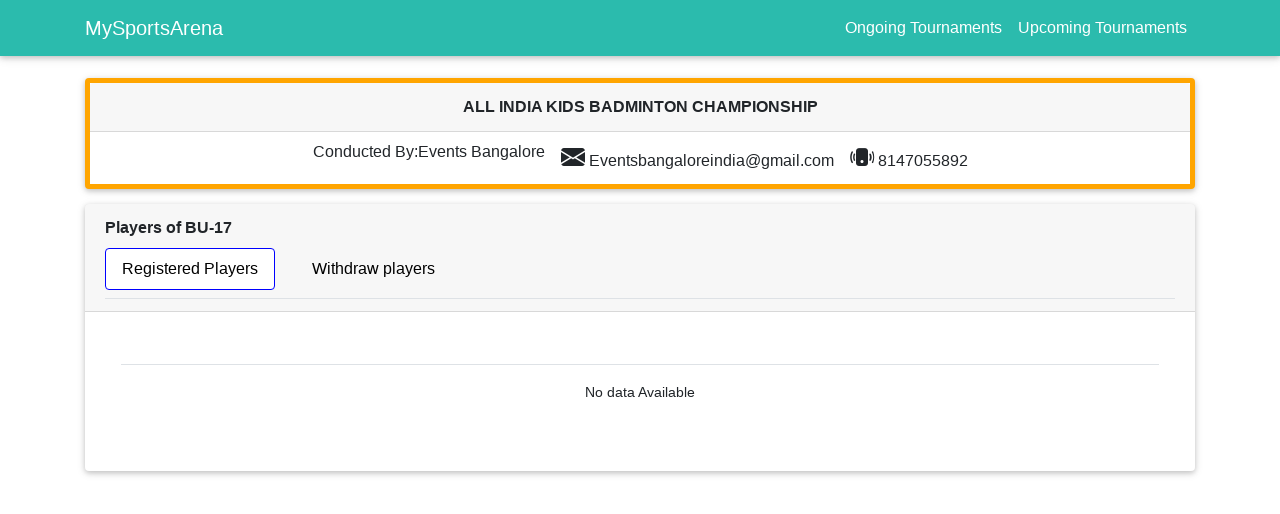

--- FILE ---
content_type: text/html; charset=UTF-8
request_url: https://www.mysportsarena.com/sportsbook/playerslist.php?t_id=361&cat_id=34
body_size: 3118
content:
<!DOCTYPE html>
<html lang="en">
<head>
    <meta http-equiv="Content-Type" content="text/html; charset=UTF-8">
    <title>MySportsArena</title>
    <meta name="google-site-verification" content="" />
    <meta name='yandex-verification' content='' />
    <meta name="msvalidate.01" content="" />
    <meta property="og:site_name" content="Sportsbook">
    <meta property="og:title" content="Sportsbook">
    <meta name="viewport" content="width=device-width, initial-scale=1, shrink-to-fit=no">
   
    <meta charset="utf-8">
    <meta name="description" content="">
    <link href="/img/favicon.png" rel="shortcut icon" type="image/x-icon">
	<!--<link rel="stylesheet" href="https://mysportsarena.com/playtournament/play_tournament.css" />-->
	<!-- Font Awesome -->
	<link rel="stylesheet" href="https://mysportsarena.com/sportsbook/assets/css/all.css">
	<!-- Bootstrap core CSS -->
	<link href="https://mysportsarena.com/sportsbook/assets/css/bootstrap.min.css" rel="stylesheet">
	
	<link href="https://stackpath.bootstrapcdn.com/font-awesome/4.7.0/css/font-awesome.min.css" rel="stylesheet">
	<!-- Material Design Bootstrap -->
	<link href="https://mysportsarena.com/sportsbook/assets/css/mdb.min.css" rel="stylesheet">
	<link href="https://mysportsarena.com/sportsbook/assets/css/main.css" rel="stylesheet">
	<link rel="stylesheet" href="https://mysportsarena.com/sportsbook/assets/css/jquery-ui.css">
	<link rel="stylesheet" type="text/css" href="https://cdn.datatables.net/1.10.20/css/jquery.dataTables.css">
	<style>
	select.browser-default{
		display:inline!important;
	}
	.dropdown .dropdown-menu, .dropleft .dropdown-menu, .dropright .dropdown-menu, .dropup .dropdown-menu{
	 width:300px!important;   
	}
	}
	</style>
</head>
<link rel="stylesheet" href="https://cdn.jsdelivr.net/npm/bootstrap-icons@1.5.0/font/bootstrap-icons.css">
<script src="https://ajax.googleapis.com/ajax/libs/jquery/3.7.1/jquery.min.js"></script>
<style>
	.bg-info-gry { 
		background-color: rgba(0,0,0,.03); 
	}
	.not-allowed {
		cursor:auto;
	}
 
</style>
<body>

<header>
		<nav class="navbar navbar-expand-lg default-color fixed-top">
			<div class="container">
				<a class="navbar-brand" href="index.php">MySportsArena</a>	
				<!--<button class="navbar-toggler" type="button" data-toggle="collapse" data-target="#navbarNav"-->
				<!--	aria-controls="navbarNav" aria-expanded="false" aria-label="Toggle navigation">-->
				<!--	<span class="dark-blue-text"><i class="fa fa-bars fa-1x text-white"></i></span>-->
				<!--</button>-->
								<div class="navbar-collapse" id="navbarNav">
					<ul class="navbar-nav ml-auto">
						<li class="nav-item">
							<a class="nav-link" href="/sportsbook/ongoingtournaments.php">Ongoing Tournaments</a> 
						</li>
						<li class="nav-item">
						   <a class="nav-link" href="/sportsbook/upcomingtournaments.php">Upcoming Tournaments</a>
						</li>
					</ul>
				</div>
											</div>
		</nav>
</header>

<!--	<div class="container acc_info">
-->	<div class="container my-5" style="border:0px solid #663366">
<div class="row" style="border:0px solid green">
<div class="col-md-12" style="border:0px solid blue;">

<div class="card text-center" style="margin-bottom:15px;border:5px solid orange" >
  <div class="card-header">
    <b>ALL INDIA KIDS BADMINTON CHAMPIONSHIP </b></div>
	<div class="d-flex justify-content-center flex-wrap">
  <div class="p-2">Conducted By:Events Bangalore </div>
  <div class="p-2"><i class="bi-envelope-fill" style="font-size: 24px;"></i>&nbsp;Eventsbangaloreindia@gmail.com </div>
    <div class="p-2"><i class="bi-phone-vibrate-fill" style="font-size: 24px;"></i>&nbsp;8147055892</div>
   </div> 
</div>
		</div>
			</div>
		<div class="row" style="border:0px solid green">
		<!--<div class="col-md-2">dfgdg</div>-->
		<div class="col-md-12" style="border:0px solid blue;">
				<div class="card" style="margin-bottom:15px;">
					<div class="card-header">
						<b>Players  of BU-17</b>
												
						<div class="nav nav-tabs nav-pills" role="tablist" aria-orientation="true">
							<a class="nav-link black-text my-2 active" data-toggle="tab" href="#registered_players" aria-selected="false">Registered Players</a>
							<a class="nav-link black-text my-2" data-toggle="tab" href="#withdrawl_players" aria-selected="false" style="margin-left: 20px; margin-right: 5px">Withdraw players</a>
						</div>
						
					</div>
					<div class="tab-content">
						<div id="registered_players" class="tab-pane fade in active">
							<div class="card-body">
						<table class="table" id="table" style="overflow-x:auto;"><tr><td colspan='2' style="text-align:center">No data Available</td></tr></table> 
							</div>
						</div>
						<div id="withdrawl_players" class="tab-pane fade in">
							<div class="card-body">
						<table class="table" id="table" style="overflow-x:auto;"><tr><td colspan='2' style="text-align:center">No data Available</td></tr></table> 
						</div>
						
					</div>										
				</div>
			</div>
				
		</div>
	</div>	</div>

			<!-- withdraw category modal -->

			<div class="modal fade" id="withdraw_category_modal" tabindex="-1" role="dialog" aria-labelledby="withdraw_category_modal" aria-hidden="true">
				<div class="modal-dialog" role="document">
					<div class="modal-content">
						<form action="coachings.php" method="post">
						<div class="modal-header">
								<h5 class="h5-responsive">Withdraw player from category</h5>
						</div>
							<div class="modal-body">								
								<div class="form-group row">
									<div class="col-sm-12">
										<div class="md-form academy_details">
											<input type="email" name="email" id="email" class="form-control" placeholder="player email" readonly>
											<div class="red-text email_err"></div>
										</div>
									</div>
								</div>
								<div class="form-group row">
									<div class="col-sm-12">
										<div class="md-form academy_details">
											<input type="tel" name="verify_otp" id="verify_otp" class="form-control" placeholder="Enter OTP">
											<div class="red-text verify_otp_err"></div>
										</div>
									</div>
								</div>
							</div>	
							<div class="modal-footer" style="float:center;">
								<div class="row">
									<div class="col-md-4">
										<button type="button" class="btn btn-sm btn-primary clear" data-dismiss="modal">Close</button>
									</div>
									<div class="col-md-8">
										<button type="button" class="withdrawl_category_btn btn btn-sm default-color-dark">Send OTP</button>
										<button type="button" class="verify_otp_btn btn btn-sm default-color-dark" style="display:none">Verify OTP</button>
									</div>									
								</div>		
							</div>
						</form>
					</div>
				</div>	
			</div>
			<!-- withdraw category modal -->

<script>
	$(document).ready(function(){

		$('#registered_players').addClass('show');

		$(document).on('click','.withdraw_category',function(){

			let email = $(this).attr('data-email');
			let id = $(this).attr('data-id');

			$('#verify_otp').css('display','none');
			$('.verify_otp_btn').css('display','none');
			$('.withdrawl_category_btn').css('display','block');
			$('#email').val(email);
			$('#email').css('display','block');
			$('.verify_otp_err').html('');
			$('.email_err').html('');
			$('#withdraw_category_modal').modal('show');
			
		});

		$(document).on('click','.withdrawl_category_btn',function(){

			let email = $('#email').val();
			let regex = /^([a-zA-Z0-9_.+-])+\@(([a-zA-Z0-9-])+\.)+([a-zA-Z0-9]{2,4})+$/;
			
			if(email == ''){
				$('.email_err').html('Please enter email.');
				return false;
			}else if(!regex.test(email)){
				$('.email_err').html('Please enter valid email.');
				return false;
			}else{
				$('.email_err').html('');				
			}

			$.ajax({
					type:"post",
					url:"./process/ajax/sendWithdrawlCategoryOTP.php",
					data:{email:email},
					success:function(response){

						if(response == 1){
							$('#verify_otp').val('');
							$('.withdrawl_category_btn').css('display','none');
							$('.verify_otp_btn').css('display','block');
							//$('#email').css('display','none');
							$('#verify_otp').css('display','block');							
							alert('OTP is send to email. please verify.');

						}else{
							$('.withdrawl_category_btn').css('display','none');
							$('.verify_otp_btn').css('display','block');
							alert('User does not exist. Please try again.');
						}
						
					}
				});

		});

		$(document).on('click','.verify_otp_btn',function(){

			let email = $('#email').val();
			let otp = $('#verify_otp').val();
			let tournament_id = '361';
			let category_id = '34';

			if(otp == ''){
				$('.verify_otp_err').html('Please enter OTP.');
				return false;
			}

			$.ajax({
					type:"post",
					url:"./process/ajax/verifyWithdrawlCategoryOTP.php",
					data:{otp:otp,email:email,tournament_id:tournament_id,category_id:category_id},
					success:function(response){

						if(response == 1){
							alert('OTP verified successfully. Player is withdraw.');
							$('#withdraw_category_modal').modal('hide');
							window.location.reload();
						}else{
							$('.verify_otp_err').html('Entered OTP is wrong.');
						}					
						
					}
			});

		});


	});
	
</script>
</body>


<footer>

</footer>
<!-- SCRIPTS -->
<!-- JQuery -->
	
<script type="text/javascript" src="https://mysportsarena.com/sportsbook/assets/js/jquery-3.3.1.min.js"></script>
<!-- Bootstrap tooltips -->
<script type="text/javascript" src="https://mysportsarena.com/sportsbook/assets/js/popper.min.js"></script>
<!-- Bootstrap core JavaScript -->
<script type="text/javascript" src="https://mysportsarena.com/sportsbook/assets/js/bootstrap.min.js"></script>

<!--for tooltip-->
<!--<script type="text/javascript" src="http://netdna.bootstrapcdn.com/bootstrap/3.1.0/js/bootstrap.min.js"></script>-->

<!-- MDB core JavaScript -->
<script type="text/javascript" src="https://mysportsarena.com/sportsbook/assets/js/mdb.min.js"></script>
<script type="text/javascript" src = "https://mysportsarena.com/sportsbook/assets/js/jquery-ui.js"></script> 
<script type="text/javascript" src = "https://mysportsarena.com/sportsbook/assets/js/dropdown.js"></script>
<script type="text/javascript" charset="utf8" src="https://cdn.datatables.net/1.10.20/js/jquery.dataTables.js"></script>

<script>
$(document).ready(function() {
	$('.mdb-select').materialSelect();
});
</script>

--- FILE ---
content_type: text/css
request_url: https://mysportsarena.com/sportsbook/assets/css/main.css
body_size: 3128
content:
header a{
	color:white!important;
}
.md-form{
	margin-top:0px!important;
	margin-bottom:0px!important;
}
.navbar form .md-form input{
	margin:0 5px 1px 0px!important;
}
header .md-form label{
	color:white!important;
}

body{
    padding-top:30px!important;    
}
.cover_photo{
	position:absolute!important;
}
.profile_photo{
	position:relative!important;
	top:240px;
	left:10px;
}
.profile_photo h1{
	display:inline!important;
}
.profile_tabs{
	margin-top:240px!important;
}
.post{
	float:right!important;
}
@media screen and (max-width:480px){
	.profile_tabs{
		padding-left:0%!important;
	}
	.post{
		float:none!important;
	}
}
.posts{
	padding-top:160px;
}
ul{
	list-style-type:none!important;
}
.bio li, .bio1 li, .post-types li{
	display:inline!important;
}
.bio,.bio1{
	display:inline!important;
}
.bio1{
	float:right;
}
.intro .fa{
	margin-right:8px!important;
	height:16px!important;
	width:16px!important;
	font-size:16px!important;
}
.intro a{
	color:gray!important;
}
a:hover {
  text-decoration:underline;
 }
.about a{
	color:gray!important;
	background-color:none!important;
}
.about a:hover{
	color:black!important;
}

.about ul li a{
	color:#2BBBAD!important;
}
.about ul li a i{
	border:1px dashed blue;
}
.about .dropdown-menu{
    min-width:120px!important;
}
.user_details_edit{
    width:110px!important;
}
/*.about ul li a:hover{
		background-color:#2BBBAD!important;
}*/
.dropdown .dropdown-menu.dropdown-primary .dropdown-item:active, .dropdown .dropdown-menu.dropdown-primary .dropdown-item:hover{
    		background-color:#2BBBAD!important;
}
.more a:hover{
    background-color:#2BBBAD!important;
}
.float_right{
	float:right;
}
.nav-pills .nav-link.active, .nav-pills .show>.nav-link{
	background-color:white!important;
	border:1px solid blue!important;
}
.ui-datepicker select.ui-datepicker-month, .ui-datepicker select.ui-datepicker-year{
	display:inline-block!important;
	background:transparent;
	border:0;
}
.ui-datepicker .ui-widget .ui-widget-content .ui-helper-clearfix .ui-corner-all, #ui-datepicker-div{
	top:300px!important;
}
.img-wrap,.video-wrap{
	position:relative!important;
}
.img-wrap .close{
	position:absolute!important;
	top:4px!important;
	left:110px!important;
}
.video-wrap .close{
	position:absolute!important;
	top:12px!important;
	left:130px!important;
}
.gallery, .edit_gallery{
	overflow-x:scroll!important;
	overflow-x:scroll!important;
	overflow-y:hidden!important;
	width:100%!important;
}
.cover_btn{
	position:absolute!important;
	left:85%!important;
}
.profile_btn{
	position:absolute!important;
	top:110px!important;
	left:40px!important;
}
.edit_profile_buttons{
    position:relative!important;
    top:180px!important;
}
.cover_btn:hover, .profile_btn:hover{
    border:1px solid #2BBBAD!important;   
    color:white;
}
@media screen and (max-width:992px){
    .btn.btn-sm {
        padding:.2rem 0.5rem!important;
    }
    .select-wrapper input.select-dropdown{
        height:25px!important;
    }
    .profile_btn{
        left:60px!important;   
        top:120px!important;
    }
    .bio1{
        float:left!important;   
    }
    .profile_tabs{
        margin-top:250px!important;
        padding-left:0px!important;
    }
}
@media screen and (max-width:578px){
    .edit_profile_buttons.col-sm-2{
        width:20%!important;   
    }
    .edit_profile_buttons.col-sm-4{
        width:40%!important;   
    }
    .edit_profile_buttons{
        left:300px!important;
    }
    .my_pref .col-sm-2, .my_pref .col-sm-5, .my_pref .col-sm-3{
        width:auto!important;
    }
    .counts .col-md-6, counts .col-sm-6{
        width:50%!important;
    }
    #likers .col-sm-2, #likers .col-md-2 , #likers .col-sm-9, #likers .col-md-9{
        width:auto!important;
    }
    .my_pref .col-sm-3, .my_pref .col-sm-2, .my_pref .col-sm-7{
        width:auto!important;
        padding-right:0px!important;
    }
     .my_pref .col-sm-2{
        flex:0 0 20%!important;
    }
    .like_com_share .col-md-6, .like_com_share .col-sm-6{
        width:auto!important;
    }
   /* .like_com_share .second{
        padding-left:50%;
    }*/
    .media img{
        width:100px!important;
        height:110px!important;
    }
    .media .col-sm-6, .media .col-md-6{
        width:auto!important;
        padding-left:0px!important;
        padding-right:0px!important;
    }
    .edit_profile_buttons .select-wrapper{
        width:100px!important;
    }
    .edit_profile_buttons .col-sm-4, .edit_profile_buttons .col-md-4, .edit_profile_buttons .col-md-2, .edit_profile_buttons .col-sm-2,.tmln .col-md-6, .tmln .col-sm-6,.followers .col-md-8,.followers .col-md-4, .followers .col-sm-6{
        width:auto!important;
    }
    .profile_photo{
    	top:210px!important;
    }
    .edit_profile_buttons{
        left:30px!important; 
        top:210px!important;
    }
    .show_cover_pic{
        width:auto!important;
    }
}
@media screen and (max-width:768px){
    .profile_tabs{
        margin-top:250px!important;
        padding-left:0px!important;
    }
    .col-sm-4{
        width:auto!important;
    }
    aside.sidebar-column{
        margin-top:30px!important;
    }
    .searched_profile{
        margin-top:40px!important;   
    }
    .acc_info{
        padding-top:50px!important;
    }
    .create_post{
        padding-top:20px!important;
    }
    .abt{
        padding-top:20px!important;
        border:1px solid #009688;
    }
    .abt1{
        margin-left:-40px!important;
    }
    .abt2{
        margin-right:-20px!important;
    }
    .navbar form .md-form input{
		margin-top:10px!important;
	}
	#comments .col-md-2, #comments .col-md-9, #comments .col-md-1{
	    width:auto!important;
	}
	.post_comment_likes_count{
	    padding-left:150px!important;
	}
	.replies_block .col-md-3,.replies_block .col-md-6,.replies_block .col-md-1{
	    width:auto!important;
	}
	.comment_reply{
	    margin-left:70px!important;
	}
	.replies_block{
	    padding-left:70px!important;
	}
	.post_drpdwn{
	    left:-65px!important;
	}

    .view_likes_cmts .modal-body{
        height: auto!important;
        overflow-y: auto!important;
    }
}
.plan_border{
    border:1px solid #00695c!important;   
}
.acc_info{
    padding-top:80px;
}
@media screen and (max-width:1200px){
    .post_file{
        width:100%important;
    }
}
@media screen and (min-width:992px) and (max-width:1200px){
   .show_cover_pic{
        width:720px!important;
    } 
}
.show_cover_pic{
    width:1200px;
    height:400px;
}
@media screen and (min-width:769px){
    .follow_btn{
        float:right!important;
    }  
}
.cmt,.lk{
    padding-top:10px;
    border-radius:20px;
}
.cmt{
        background-color:#e0f2f1;
}

.view_likes_cmts.modal-dialog{
    overflow-y: initial !important
}
.view_likes_cmts .modal-body{
    height: 350px;
    overflow-y: auto!important;
}
#comments ul li, #commentss ul li{
    float:left!important;
    padding-right:10px!important;
    font-size:12px;
    padding-top:5px;
}
.post_comment_likes_count{
    padding-left:210px!important;
}
.replies{
    padding-top:4px!important;
    background-color:#e0f2f1;
    border-radius:10px;
}
.cmt_drpdown{
    min-width:1rem!important;   
}
.my_pref .col-sm-3{
    font-weight:bold!important;
    color:grey!important;
}
.img_close{
    float:none;
    position:relative;
    top:-5px;
    left:-8px;
}
.img_close1{
    float:none;
    position:relative;
    top:3px;
    left:-15px;
}
.vid_close{
    float:none!important;
    position:relative!important;
    top:-5px!important;
    left:-8px!important;
}
.pip img{
    vertical-align:top!important;
}
input[type="file"] {
  display: block;
}
.imageThumb {
  max-height: 75px;
  padding: 1px;
  cursor: pointer;
}
.pip {
  display: inline-block;
  margin: 10px 10px 0 0;
}
#remove {
  color: white;
  text-align: center;
  cursor: pointer;
}
#remove:hover {
  background: white;
  color: black;
}
.app_btns{
    display:none!important;   
}
@media screen and (max-width:983px){
    .sep_app_btns{
        display:none!important
    }
    .app_btns{
        display:block!important;
    }
}
.media img{
    width:220px;
    height:150px;
}
.upcoming,.registered{
    max-height:300px;
    overflow-y:scroll;
    overflow-x:scroll;
}
.upcoming::-webkit-scrollbar,.registered::-webkit-scrollbar {
    -webkit-appearance: none;
     width: 5px;
}
.upcoming::-webkit-scrollbar-thumb,.registered::-webkit-scrollbar-thumb {
        border-radius: 1px;
        background-color: rgba(0,0,0,.5);
    }
@media screen and (min-width:578px) and (max-width:992px){
     .show_cover_pic{
        width:540px!important;
    }
}
.tooltip{position:absolute!important;z-index:1030!important;display:block!important;visibility:visible!important;font-size:12px!important;line-height:1.4!important;opacity:0!important;filter:alpha(opacity=0)!important}
.tooltip.in{opacity:.9!important;filter:alpha(opacity=90)!important}.
.tooltip.top{margin-top:-3px!important;padding:5px 0!important}
.tooltip.right{margin-left:3px!important;padding:0 5px!important}
.tooltip.bottom{margin-top:3px!important;padding:5px 0!important}
.tooltip.left{margin-left:-3px!important;padding:0 5px!important}
.tooltip-inner{max-width:200px!important;padding:3px 8px!important;color:#fff!important;text-align:center!important;text-decoration:none!important;background-color:#000!important;border-radius:4px!important}
.tooltip-arrow{position:absolute!important;width:0!important;height:0!important;border-color:transparent!important;border-style:solid!important}
.tooltip.top .tooltip-arrow{bottom:0!important;left:50%!important;margin-left:-5px!important;border-width:5px 5px 0!important;border-top-color:#000!important}
.tooltip.top-left .tooltip-arrow{bottom:0!important;left:5px!important;border-width:5px 5px 0!important;border-top-color:#000!important}
.tooltip.top-right .tooltip-arrow{bottom:0!important;right:5px!important;border-width:5px 5px 0!important;border-top-color:#000!important}
.tooltip.right .tooltip-arrow{top:50%!important;left:0!important;margin-top:-5px!important;border-width:5px 5px 5px 0!important;border-right-color:#000!important}
.tooltip.left .tooltip-arrow{top:50%!important;right:0!important;margin-top:-5px!important;border-width:5px 0 5px 5px!important;border-left-color:#000!important}
.tooltip.bottom .tooltip-arrow{top:0!important;left:50%!important;margin-left:-5px!important;border-width:0 5px 5px!important;border-bottom-color:#000!important}
.tooltip.bottom-left .tooltip-arrow{top:0!important;left:5px!important;border-width:0 5px 5px!important;border-bottom-color:#000!important}
.tooltip.bottom-right .tooltip-arrow{top:0!important;right:5px!important;border-width:0 5px 5px!important;border-bottom-color:#000!important}
.tooltip-inner{
	background-color:white!important;
}

#tournament{
  display:flex;
  flex-direction:row;
}
.round{
  display:flex;
  flex-direction:column;
  justify-content:center;
  width:500px;
  list-style:none;
  padding:0;
}
  .round .spacer{ flex-grow:1; }
  .round .spacer:first-child,
  .round .spacer:last-child{ flex-grow:.5; }

  .round .game-spacer{
    position: relative;
    flex-grow:2;
    /* min-height: 150px; */
    min-height: 80px;
  }
  .round .game-spacerfirstrow{
    position: relative;
    flex-grow:2;
    min-height: 80px;
  }

  .round .game-spacer .top {
    position: absolute; 
    top: 1;
    left: 2;
  }
  
  .round .game-spacer .bottom {
    position: absolute; 
    bottom: 0;
    left: 1;
  }

/*
 *  General Styles
*/
.fixtures{
  font-family:sans-serif;
 /* font-size:small; */
 font-size:16px;
  padding:10px;
  line-height:1.4em;
}

li.game{
  padding-left:10px;
}

  li.game span{
    float:right;
    margin-right:5px;
  }

  li.game-top{ border-bottom:1px solid #aaa;font-weight:bold; }

  li.game-spacer{ 
    border-right:1px solid #aaa;
    min-width:400px;
  }
  li.game-spacerfirstrow{ 
    border-right:1px solid #aaa;
    min-width:500px;
  }

  li.game-bottom{ 
    border-top:1px solid #aaa;
	font-weight:bold;
	text-align:right;
  }
    li.game-bottomendrow{ 
    border-top:1px solid #aaa;
	font-weight:bold;
	text-align:right;
  }
  

@media screen and (max-width:490px){
	li.game-spacer{
		min-height:100px!important; /* 80 old */  /* 100 old */ 
		min-width:300px!important; /* 180  old */
	}
}
.rate{width:auto!important;}
.ot_dtls{
    max-width: 40px!important;
    text-overflow: ellipsis!important;
    overflow: hidden;
    white-space: nowrap;
}
.fixtures .card{
 padding:20px!important;   
}
.fixtures #tournament{
    overflow-x:auto!important;
    overflow-y:auto!important;
    width:100%!important;
    height:100%!important;
}
.cat_info {
  border-bottom: 1px dotted;
  position: relative;
}

.cat_info .title {
    top: 20px;
    background: silver;
    padding: 4px;
    left: 0;
    white-space: nowrap;
}
.browser-default .custom-select{
    width:100%!important;
}
.dropdown .dropdown-menu, .dropleft .dropdown-menu, .dropright .dropdown-menu, .dropup .dropdown-menu{
			height: 200px!important;
			overflow-y: scroll!important;
			width:300px!important;
}
